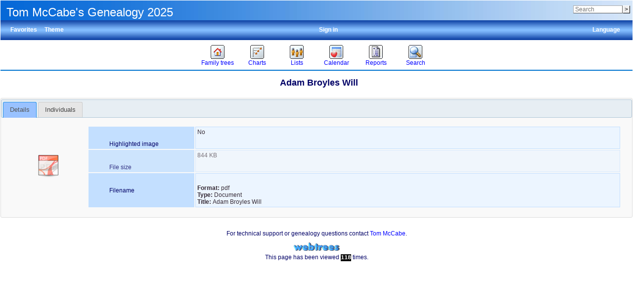

--- FILE ---
content_type: text/html; charset=UTF-8
request_url: http://tomsgenealogy.mynetgear.com/mediaviewer.php?mid=M767&ged=tree4
body_size: 26829
content:
<!DOCTYPE html><html lang="en-US"><head><!--[if IE 8]><script src="packages/modernizr-2.8.3/modernizr.min.js"></script><![endif]--><!--[if IE 8]><script src="packages/respond-1.4.2/respond.min.js"></script><![endif]--><meta charset="UTF-8"><title>Adam Broyles Will – webtrees</title><link rel="icon" href="themes/xenea/css-1.7.8/favicon.png" type="image/png"><link rel="icon" type="image/png" href="themes/xenea/css-1.7.8/favicon192.png" sizes="192x192"><link rel="apple-touch-icon" sizes="180x180" href="themes/xenea/css-1.7.8/favicon180.png"><meta name="viewport" content="width=device-width, initial-scale=1"><meta name="robots" content="index,follow"><meta http-equiv="X-UA-Compatible" content="IE=edge"><meta name="generator" content="webtrees 1.7.20 - https://www.webtrees.net/"><link rel="stylesheet" type="text/css" href="themes/xenea/jquery-ui-1.11.2/jquery-ui.css"><link rel="stylesheet" type="text/css" href="themes/xenea/css-1.7.8/style.css"></head><body class="container"><header><div class="header-upper"><h1 class="header-title"><span dir="auto">Tom McCabe&#039;s Genealogy 2025</span></h1><form action="search.php" class="header-search" role="search"><input type="hidden" name="action" value="header"><input type="hidden" name="ged" value="tree5"><input type="search" name="query" size="12" placeholder="Search"><input type="submit" name="search" value="&gt;"></form></div><div class="header-lower"><ul class="secondary-menu"><li class="menu-favorites"><a href="#">Favorites</a><ul><li class=""><a href="individual.php?pid=I0423&amp;ged=tree5"><span class="NAME" dir="auto" translate="no">Richmond Oliver <span class="SURN">BENNETT</span></span></a></li><li class=""><a href="individual.php?pid=I1232&amp;ged=tree5"><span class="NAME" dir="auto" translate="no">Francis <span class="SURN">McCABE</span></span></a></li><li class=""><a href="individual.php?pid=I1147&amp;ged=tree5"><span class="NAME" dir="auto" translate="no">Adam <span class="SURN">GANN</span></span></a></li><li class=""><a href="individual.php?pid=I0998&amp;ged=tree5"><span class="NAME" dir="auto" translate="no">Frederick <span class="SURN">SUMMERS</span></span></a></li><li class=""><a href="individual.php?pid=I3667&amp;ged=tree5"><span class="NAME" dir="auto" translate="no">Henry <span class="SURN">McDONALD</span></span></a></li><li class=""><a href="individual.php?pid=I0995&amp;ged=tree5"><span class="NAME" dir="auto" translate="no">Ann <span class="SURN">PORTER</span></span></a></li><li class=""><a href="individual.php?pid=I0059&amp;ged=tree5"><span class="NAME" dir="auto" translate="no">Michael <span class="SURN">McCABE</span></span></a></li></ul></li><li class="menu-theme"><a href="#">Theme</a><ul><li class="menu-theme-clouds"><a href="#" onclick="return false;" data-theme="clouds">clouds</a></li><li class="menu-theme-colors"><a href="#" onclick="return false;" data-theme="colors">colors</a></li><li class="menu-theme-fab"><a href="#" onclick="return false;" data-theme="fab">F.A.B.</a></li><li class="menu-theme-minimal"><a href="#" onclick="return false;" data-theme="minimal">minimal</a></li><li class="menu-theme-webtrees"><a href="#" onclick="return false;" data-theme="webtrees">webtrees</a></li><li class="menu-theme-xenea active"><a href="#" onclick="return false;" data-theme="xenea">xenea</a></li></ul></li><li class="menu-language"><a href="#">Language</a><ul><li class="menu-language-ca"><a href="#" onclick="return false;" data-language="ca">català</a></li><li class="menu-language-da"><a href="#" onclick="return false;" data-language="da">dansk</a></li><li class="menu-language-de"><a href="#" onclick="return false;" data-language="de">Deutsch</a></li><li class="menu-language-en-US active"><a href="#" onclick="return false;" data-language="en-US">American English</a></li><li class="menu-language-en-GB"><a href="#" onclick="return false;" data-language="en-GB">British English</a></li><li class="menu-language-es"><a href="#" onclick="return false;" data-language="es">español</a></li><li class="menu-language-fr"><a href="#" onclick="return false;" data-language="fr">français</a></li><li class="menu-language-it"><a href="#" onclick="return false;" data-language="it">italiano</a></li><li class="menu-language-hu"><a href="#" onclick="return false;" data-language="hu">magyar</a></li><li class="menu-language-nl"><a href="#" onclick="return false;" data-language="nl">Nederlands</a></li><li class="menu-language-nb"><a href="#" onclick="return false;" data-language="nb">norsk bokmål</a></li><li class="menu-language-pt"><a href="#" onclick="return false;" data-language="pt">português</a></li></ul></li><li class="menu-login"><a href="http://tomsgenealogy.mynetgear.com/login.php?url=mediaviewer.php%3Fmid%3DM767%26ged%3Dtree4" rel="nofollow">Sign in</a></li></ul></div><nav><ul class="primary-menu"><li class="menu-tree"><a href="#">Family trees</a><ul><li class="menu-tree-29"><a href="index.php?ctype=gedcom&amp;ged=norling"><span dir="auto">Anna Norling of Brownsville Texas</span></a></li><li class="menu-tree-18"><a href="index.php?ctype=gedcom&amp;ged=tree1"><span dir="auto">Drury Clarkson Pedigree</span></a></li><li class="menu-tree-36"><a href="index.php?ctype=gedcom&amp;ged=eliza"><span dir="auto">Eliza Jane Friend Cluster</span></a></li><li class="menu-tree-3"><a href="index.php?ctype=gedcom&amp;ged=EmilyEveleth"><span dir="auto">Emily Eveleth of White Co Illinois Ancestors</span></a></li><li class="menu-tree-34"><a href="index.php?ctype=gedcom&amp;ged=gomez2"><span dir="auto">Gomez  &amp; Rosales Family of El Paso</span></a></li><li class="menu-tree-24"><a href="index.php?ctype=gedcom&amp;ged=Griffin"><span dir="auto">Griffin/Saunders  Family of Knocknaboley Wicklow</span></a></li><li class="menu-tree-22"><a href="index.php?ctype=gedcom&amp;ged=tree3"><span dir="auto">Louis Martinez Family  of Las Vegas NM, Nov 2020</span></a></li><li class="menu-tree-31"><a href="index.php?ctype=gedcom&amp;ged=gann"><span dir="auto">Samuel Gann of Winchester Va Family</span></a></li><li class="active menu-tree-28"><a href="index.php?ctype=gedcom&amp;ged=tree5"><span dir="auto">Tom McCabe&#039;s Genealogy 2025</span></a></li><li class="menu-tree-27"><a href="index.php?ctype=gedcom&amp;ged=Friend%20Ancestors"><span dir="auto">Unknown Friend Family Male</span></a></li><li class="menu-tree-25"><a href="index.php?ctype=gedcom&amp;ged=Victoria"><span dir="auto">Victoria Briones y Rodriguez Genealogy</span></a></li></ul></li><li class="menu-chart"><a href="#" rel="nofollow">Charts</a><ul><li class="menu-chart-ancestry"><a href="ancestry.php?rootid=I0001&amp;ged=tree5" rel="nofollow">Ancestors</a></li><li class="menu-chart-compact"><a href="compact.php?rootid=I0001&amp;ged=tree5" rel="nofollow">Compact tree</a></li><li class="menu-chart-descendants"><a href="descendancy.php?rootid=I0001&amp;ged=tree5" rel="nofollow">Descendants</a></li><li class="menu-chart-familybook"><a href="familybook.php?rootid=I0001&amp;ged=tree5" rel="nofollow">Family book</a></li><li class="menu-chart-hourglass"><a href="hourglass.php?rootid=I0001&amp;ged=tree5" rel="nofollow">Hourglass chart</a></li><li class="menu-chart-tree"><a href="module.php?mod=tree&amp;mod_action=treeview&amp;rootid=I0001&amp;ged=tree5" rel="nofollow">Interactive tree</a></li><li class="menu-chart-lifespan"><a href="lifespan.php" rel="nofollow">Lifespans</a></li><li class="menu-chart-pedigree"><a href="pedigree.php?rootid=I0001&amp;ged=tree5" rel="nofollow">Pedigree</a></li><li class="menu-chart-pedigree_map"><a href="module.php?mod=googlemap&amp;mod_action=pedigree_map&amp;rootid=I0001&amp;ged=tree5" rel="nofollow">Pedigree map</a></li><li class="menu-chart-relationship"><a href="relationship.php?pid1=I0001&amp;ged=tree5" rel="nofollow">Relationships</a></li><li class="menu-chart-statistics"><a href="statistics.php?ged=tree5" rel="nofollow">Statistics</a></li><li class="menu-chart-timeline"><a href="timeline.php?pids%5B%5D=I0001&amp;ged=tree5" rel="nofollow">Timeline</a></li></ul></li><li class="menu-list"><a href="#">Lists</a><ul><li class="menu-branches"><a href="branches.php?ged=tree5&amp;surname=" rel="nofollow">Branches</a></li><li class="menu-list-fam"><a href="famlist.php?ged=tree5&amp;surname=" rel="nofollow">Families</a></li><li class="menu-list-indi"><a href="indilist.php?ged=tree5&amp;surname=">Individuals</a></li><li class="menu-list-obje"><a href="medialist.php?ged=tree5" rel="nofollow">Media objects</a></li><li class="menu-list-plac"><a href="placelist.php?ged=tree5" rel="nofollow">Place hierarchy</a></li><li class="menu-list-repo"><a href="repolist.php?ged=tree5" rel="nofollow">Repositories</a></li><li class="menu-list-note"><a href="notelist.php?ged=tree5" rel="nofollow">Shared notes</a></li><li class="menu-list-sour"><a href="sourcelist.php?ged=tree5" rel="nofollow">Sources</a></li></ul></li><li class="menu-calendar"><a href="#" rel="nofollow">Calendar</a><ul><li class="menu-calendar-day"><a href="calendar.php?ged=tree5&amp;view=day" rel="nofollow">Day</a></li><li class="menu-calendar-month"><a href="calendar.php?ged=tree5&amp;view=month" rel="nofollow">Month</a></li><li class="menu-calendar-year"><a href="calendar.php?ged=tree5&amp;view=year" rel="nofollow">Year</a></li></ul></li><li class="menu-report"><a href="#" rel="nofollow">Reports</a><ul><li class="menu-report-ahnentafel_report"><a href="reportengine.php?ged=tree5&amp;action=setup&amp;report=modules_v3/ahnentafel_report/report.xml&amp;pid=I0001" rel="nofollow">Ancestors</a></li><li class="menu-report-birth_report"><a href="reportengine.php?ged=tree5&amp;action=setup&amp;report=modules_v3/birth_report/report.xml" rel="nofollow">Births</a></li><li class="menu-report-cemetery_report"><a href="reportengine.php?ged=tree5&amp;action=setup&amp;report=modules_v3/cemetery_report/report.xml" rel="nofollow">Cemeteries</a></li><li class="menu-report-death_report"><a href="reportengine.php?ged=tree5&amp;action=setup&amp;report=modules_v3/death_report/report.xml" rel="nofollow">Deaths</a></li><li class="menu-report-descendancy_report"><a href="reportengine.php?ged=tree5&amp;action=setup&amp;report=modules_v3/descendancy_report/report.xml&amp;pid=I0001" rel="nofollow">Descendants</a></li><li class="menu-report-family_group_report"><a href="reportengine.php?ged=tree5&amp;action=setup&amp;report=modules_v3/family_group_report/report.xml&amp;famid=F057" rel="nofollow">Family</a></li><li class="menu-report-individual_report"><a href="reportengine.php?ged=tree5&amp;action=setup&amp;report=modules_v3/individual_report/report.xml&amp;pid=I0001" rel="nofollow">Individual</a></li><li class="menu-report-marriage_report"><a href="reportengine.php?ged=tree5&amp;action=setup&amp;report=modules_v3/marriage_report/report.xml" rel="nofollow">Marriages</a></li><li class="menu-report-pedigree_report"><a href="reportengine.php?ged=tree5&amp;action=setup&amp;report=modules_v3/pedigree_report/report.xml&amp;pid=I0001" rel="nofollow">Pedigree</a></li><li class="menu-report-relative_ext_report"><a href="reportengine.php?ged=tree5&amp;action=setup&amp;report=modules_v3/relative_ext_report/report.xml&amp;pid=I0001" rel="nofollow">Related individuals</a></li><li class="menu-report-bdm_report"><a href="reportengine.php?ged=tree5&amp;action=setup&amp;report=modules_v3/bdm_report/report.xml" rel="nofollow">Vital records</a></li></ul></li><li class="menu-search"><a href="#" rel="nofollow">Search</a><ul><li class="menu-search-general"><a href="search.php?ged=tree5" rel="nofollow">General search</a></li><li class="menu-search-soundex"><a href="search.php?ged=tree5&amp;action=soundex" rel="nofollow">Phonetic search</a></li><li class="menu-search-advanced"><a href="search_advanced.php?ged=tree5" rel="nofollow">Advanced search</a></li></ul></li></ul></nav></header><main id="content"><div id="media-details">
    <h2>
        <span dir="auto">Adam Broyles Will</span>    </h2>
    <div id="media-tabs">
        <ul>
            <li>
                <a href="#media-edit">
                    Details                </a>
            </li>
                        <li>
                <a href="#linked-individuals">
                    Individuals                </a>
            </li>
                                                                    </ul>

        <div id="media-edit">
            <table class="facts_table">
            <tr>
                <td style="text-align:center; width:150px;">
                <a class="gallery" href="mediafirewall.php?mid=M767&amp;ged=tree5&amp;cb=cbdd5f2d" type="application/pdf" data-obje-url="mediaviewer.php?mid=M767&amp;ged=tree5" data-obje-note="" data-title="&lt;span dir=&quot;auto&quot;&gt;Adam Broyles Will&lt;/span&gt;"><i dir="auto" class="icon-mime-application-pdf" title="Adam Broyles Will"></i></a>                    </td>
                    <td>
                        <table class="facts_table">
                            <tr class=""><td class="descriptionbox width20"><img src="themes/xenea/css-1.7.8/images/facts/NULL.png"> Highlighted image</td><td class="optionbox  wrap"><div class="field">No</div><div class="place"><a href="placelist.php&amp;ged=tree5"><span dir="auto"></span></a></div><br></td></tr><tr class="rela histo"><td class="descriptionbox width20"><img src="themes/xenea/css-1.7.8/images/facts/NULL.png"> File size</td><td class="optionbox rela histo wrap"><div class="field"><span dir="auto">844 KB</span></div><div class="place"><a href="placelist.php&amp;ged=tree5"><span dir="auto"></span></a></div><br></td></tr><tr class=""><td class="descriptionbox width20"><img src="themes/xenea/css-1.7.8/images/facts/NULL.png"> Filename</td><td class="optionbox  wrap"><div class="place"><a href="placelist.php&amp;ged=tree5"><span dir="auto"></span></a></div><br><div class="fact_FORM"><span class="label">Format:</span> <span class="field" dir="auto">pdf</span></div><div class="fact_TYPE"><span class="label">Type:</span> <span class="field" dir="auto">Document</span></div><div class="fact_FILE:TITL"><span class="label">Title:</span> <span class="field" dir="auto">Adam Broyles Will</span></div></td></tr>                        </table>
                    </td>
                </tr>
            </table>
        </div>

                    <div id="linked-individuals">
                
			<div class="loading-image"></div>
			<div class="indi-list">
				<table id="table-indi-790332c8-5251-4259-b614-d50e36795f31">
					<thead>
						<tr>
							<th colspan="16">
								<div class="btn-toolbar">
									<div class="btn-group">
										<button
											class="ui-state-default"
											data-filter-column="12"
											data-filter-value="M"
											title="Show only males."
											type="button"
										>
										  <i class="icon-sex_m_15x15"></i>
										</button>
										<button
											class="ui-state-default"
											data-filter-column="12"
											data-filter-value="F"
											title="Show only females."
											type="button"
										>
											<i class="icon-sex_f_15x15"></i>
										</button>
										<button
											class="ui-state-default"
											data-filter-column="12"
											data-filter-value="U"
											title="Show only individuals for whom the gender is not known."
											type="button"
										>
											<i class="icon-sex_u_15x15"></i>
										</button>
									</div>
									<div class="btn-group">
										<button
											class="ui-state-default"
											data-filter-column="14"
											data-filter-value="N"
											title="Show individuals who are alive or couples where both partners are alive."
											type="button"
										>
											Alive
										</button>
										<button
											class="ui-state-default"
											data-filter-column="14"
											data-filter-value="Y"
											title="Show individuals who are dead or couples where both partners are dead."
											type="button"
										>
											Dead
										</button>
										<button
											class="ui-state-default"
											data-filter-column="14"
											data-filter-value="YES"
											title="Show individuals who died more than 100 years ago."
											type="button"
										>
											Death&gt;100
										</button>
										<button
											class="ui-state-default"
											data-filter-column="14"
											data-filter-value="Y100"
											title="Show individuals who died within the last 100 years."
											type="button"
										>
											Death&lt;=100
										</button>
									</div>
									<div class="btn-group">
										<button
											class="ui-state-default"
											data-filter-column="13"
											data-filter-value="YES"
											title="Show individuals born more than 100 years ago."
											type="button"
										>
											Birth&gt;100
										</button>
										<button
											class="ui-state-default"
											data-filter-column="13"
											data-filter-value="Y100"
											title="Show individuals born within the last 100 years."
											type="button"
										>
											Birth&lt;=100
										</button>
									</div>
									<div class="btn-group">
										<button
											class="ui-state-default"
											data-filter-column="15"
											data-filter-value="R"
											title="Show “roots” couples or individuals. These individuals may also be called “patriarchs”. They are individuals who have no parents recorded in the database."
											type="button"
										>
											Roots
										</button>
										<button
											class="ui-state-default"
											data-filter-column="15"
											data-filter-value="L"
											title="Show “leaves” couples or individuals. These are individuals who are alive but have no children recorded in the database."
											type="button"
										>
											Leaves
										</button>
									</div>
								</div>
							</th>
						</tr>
						<tr>
							<th>Given names</th>
							<th>Surname</th>
							<th>Sosa</th>
							<th>Birth</th>
							<th><i class="icon-reminder" title="Anniversary"></i></th>
							<th>Place</th>
							<th><i class="icon-children" title="Children"></i></th>
							<th>Death</th>
							<th><i class="icon-reminder" title="Anniversary"></i></th>
							<th>Age</th>
							<th>Place</th>
							<th>Last change</th>
							<th hidden></th>
							<th hidden></th>
							<th hidden></th>
							<th hidden></th>
						</tr>
					</thead>
					<tfoot>
						<tr>
							<th colspan="16">
								<div class="btn-toolbar">
									<div class="btn-group">
										<button type="button" class="ui-state-default btn-toggle-parents">
											Show parents
										</button>
										<button type="button" class="ui-state-default btn-toggle-statistics">
											Show statistics charts
										</button>
									</div>
								</div>
							</th>
						</tr>
					</tfoot>
					<tbody><tr><td colspan="2" data-sort="AdamAAAABROYLES"><a  href="individual.php?pid=I3094&amp;ged=tree5" class="name2"><span class="NAME" dir="auto" translate="no">Adam <span class="SURN">BROYLES</span></span></a><i class="icon-sex_m_9x9"></i><br><div class="parents details1" style="display:none">Father: <span class="NAME" dir="auto" translate="no">Hans Jacob <span class="SURN">BROYLES</span></span><br>Mother: <span class="NAME" dir="auto" translate="no">Mary Catherine “Catherine” <span class="SURN">FLEISHMAN</span></span></div></td><td hidden data-sort="BROYLESAAAAAdam"></td><td class="center" data-sort="0"></td><td data-sort="2352381"><span class="date"><a href="calendar.php?cal=%40%23DGREGORIAN%40&amp;year=1728&amp;month=&amp;day=&amp;view=year" rel="nofollow">1728</a></span></td><td class="center" data-sort="-2352381">298</td><td><a href="placelist.php?parent%5B%5D=Spotsylvania%20Virginia&amp;ged=tree5" title="Spotsylvania Virginia"><span dir="auto">Spotsylvania Virginia</span></a></td><td class="center" data-sort="7">7</td><td data-sort="2372105"><span class="date"><a href="calendar.php?cal=%40%23DGREGORIAN%40&amp;year=1782&amp;month=&amp;day=&amp;view=year" rel="nofollow">1782</a></span></td><td class="center" data-sort="-2372105">244</td><td class="center" data-sort="54">54</td><td><a href="placelist.php?parent%5B%5D=Washington%20Co%20TN&amp;ged=tree5" title="Washington Co TN"><span dir="auto">Washington Co TN</span></a></td><td data-sort="1430631531">May 3, 2015 - 5:38:51 a.m.</td><td hidden>M</td><td hidden>YES</td><td hidden>YES</td><td hidden></td></tr>
					</tbody>
				</table>
				<div id="indi_list_table-charts_table-indi-790332c8-5251-4259-b614-d50e36795f31" style="display:none">
					<table class="list-charts">
						<tr>
							<td>
								<img src="https://chart.googleapis.com/chart?cht=bvs&amp;chs=360x150&amp;chbh=3,3&amp;chf=bg,s,FFFFFF99&amp;chco=0000FF,FFA0CB&amp;chtt=Decade%20of%20birth&amp;chxt=x,y,r&amp;chxl=0:|&lt;|||1600|||||1650|||||1700|||||1750|||||1800|||||1850|||||1900|||||1950|||||2000||||||1:||50%25|2:||1%20%2F%202&amp;chg=100,100,1,5&amp;chd=s:AAAAAAAAAAAAAAA9AAAAA9AAAAAAAAAAAAAAAAAAAAAAAA,AAAAAAAAAAAAAAAAAAAAAAAAAAAAAAAAAAAAAAAAAAAAAA" alt="Decade of birth" title="Decade of birth" class="gchart">
							</td>
							<td>
								
							</td>
						</tr>
						<tr>
							<td colspan="2">
								
							</td>
						</tr>
					</table>
				</div>
			</div>            </div>
        
        
        
        
            </div>
</div>
</main><footer><div class="contact-links">For technical support or genealogy questions contact <a href='#' onclick='message("tfmccabe", "messaging", "http://tomsgenealogy.mynetgear.com/mediaviewer.php?mid=M767&amp;ged=tree4", "");return false;'><span dir="auto">Tom McCabe</span></a>.</div><a href="https://www.webtrees.net/" class="powered-by-webtrees" title="https://www.webtrees.net/"></a><div class="page-views">This page has been viewed <span class="odometer">118</span> times.</div></footer><!--[if lt IE 9]><script src="packages/jquery-1.12.1/jquery.min.js"></script><![endif]--><!--[if gte IE 9]><!--><script src="packages/jquery-2.2.1/jquery.min.js"></script><!--<![endif]--><script src="packages/jquery-ui-1.11.4/js/jquery-ui.min.js"></script><script src="assets/js-1.7.9/webtrees.js"></script><script>
			var WT_STATIC_URL  = "";
			var WT_MODULES_DIR = "modules_v3\x2F";
			var WT_GEDCOM      = "tree5";
			var textDirection  = "ltr";
			var WT_SCRIPT_NAME = "mediaviewer.php";
			var WT_LOCALE      = "en\x2DUS";
			var WT_CSRF_TOKEN  = "l6JDxR3Z0QqE7g7QUivQyGWJvSIhqCqK";
		</script><script src="packages/datatables-1.10.7/js/jquery.dataTables.min.js"></script><script>
	jQuery("#media-tabs")
		.tabs({
			create: function(e, ui){
				jQuery(e.target).css("visibility", "visible");  // prevent FOUC
			}
		});

				jQuery.fn.dataTableExt.oSort["text-asc"] = textCompareAsc;
				jQuery.fn.dataTableExt.oSort["text-desc"] = textCompareDesc;
				jQuery("#table-indi-790332c8-5251-4259-b614-d50e36795f31").dataTable( {
					dom: '<"H"<"filtersH_table-indi-790332c8-5251-4259-b614-d50e36795f31">T<"dt-clear">pf<"dt-clear">irl>t<"F"pl<"dt-clear"><"filtersF_table-indi-790332c8-5251-4259-b614-d50e36795f31">>',
					"language": { "paginate": {  "first":    "first",  "last":     "last",  "next":     "next",  "previous": "previous" }, "emptyTable":     "No records to display", "info":           "Showing _START_ to _END_ of _TOTAL_", "infoEmpty":      "Showing 0 to 0 of 0", "infoFiltered":   "(filtered from _MAX_ total entries)", "infoPostfix":    "", "lengthMenu":     "Display \x3Cselect\x3E\x3Coption value\x3D\x2210\x22\x3E10\x3C\x2Foption\x3E\x3Coption value\x3D\x2220\x22\x3E20\x3C\x2Foption\x3E\x3Coption value\x3D\x2230\x22\x3E30\x3C\x2Foption\x3E\x3Coption value\x3D\x2250\x22\x3E50\x3C\x2Foption\x3E\x3Coption value\x3D\x22100\x22\x3E100\x3C\x2Foption\x3E\x3Coption value\x3D\x22\x2D1\x22\x3EAll\x3C\x2Foption\x3E\x3C\x2Fselect\x3E", "loadingRecords": "Loading…", "processing":     "Loading…", "search":         "Filter", "url":            "", "zeroRecords":    "No records to display"},
					jQueryUI: true,
					autoWidth: false,
					processing: true,
					retrieve: true,
					columns: [
						/* Given names  */ { type: "text" },
						/* Surnames     */ { type: "text" },
						/* SOSA numnber */ { type: "num", visible: false },
						/* Birth date   */ { type: "num" },
						/* Anniversary  */ { type: "num" },
						/* Birthplace   */ { type: "text" },
						/* Children     */ { type: "num" },
						/* Deate date   */ { type: "num" },
						/* Anniversary  */ { type: "num" },
						/* Age          */ { type: "num" },
						/* Death place  */ { type: "text" },
						/* Last change  */ { visible: false },
						/* Filter sex   */ { sortable: false },
						/* Filter birth */ { sortable: false },
						/* Filter death */ { sortable: false },
						/* Filter tree  */ { sortable: false }
					],
					sorting: [[1, "asc"]],
					displayLength: 20,
					pagingType: "full_numbers"
				});

				jQuery("#table-indi-790332c8-5251-4259-b614-d50e36795f31")
				/* Hide/show parents */
				.on("click", ".btn-toggle-parents", function() {
					jQuery(this).toggleClass("ui-state-active");
					jQuery(".parents", jQuery(this).closest("table").DataTable().rows().nodes()).slideToggle();
				})
				/* Hide/show statistics */
				.on("click", ".btn-toggle-statistics", function() {
					jQuery(this).toggleClass("ui-state-active");
					jQuery("#indi_list_table-charts_table-indi-790332c8-5251-4259-b614-d50e36795f31").slideToggle();
				})
				/* Filter buttons in table header */
				.on("click", "button[data-filter-column]", function() {
					var btn = jQuery(this);
					// De-activate the other buttons in this button group
					btn.siblings().removeClass("ui-state-active");
					// Apply (or clear) this filter
					var col = jQuery("#table-indi-790332c8-5251-4259-b614-d50e36795f31").DataTable().column(btn.data("filter-column"));
					if (btn.hasClass("ui-state-active")) {
						btn.removeClass("ui-state-active");
						col.search("").draw();
					} else {
						btn.addClass("ui-state-active");
						col.search(btn.data("filter-value")).draw();
					}
				});

				jQuery(".indi-list").css("visibility", "visible");
				jQuery(".loading-image").css("display", "none");
			</script><script src="assets/js-1.7.9/jquery.colorbox-1.5.14.js"></script><script src="assets/js-1.7.9/jquery.wheelzoom-2.0.0.js"></script><script>activate_colorbox();jQuery.extend(jQuery.colorbox.settings, { width: "85%", height: "85%", transition: "none", slideshowStart: "Play", slideshowStop: "Stop", title: function() { return jQuery(this).data("title"); }});</script></body></html>
<!-- webtrees: 1.7.20 --><!-- Execution time: 0.307 seconds --><!-- Memory: 4,096 KB --><!-- SQL queries: 57 -->